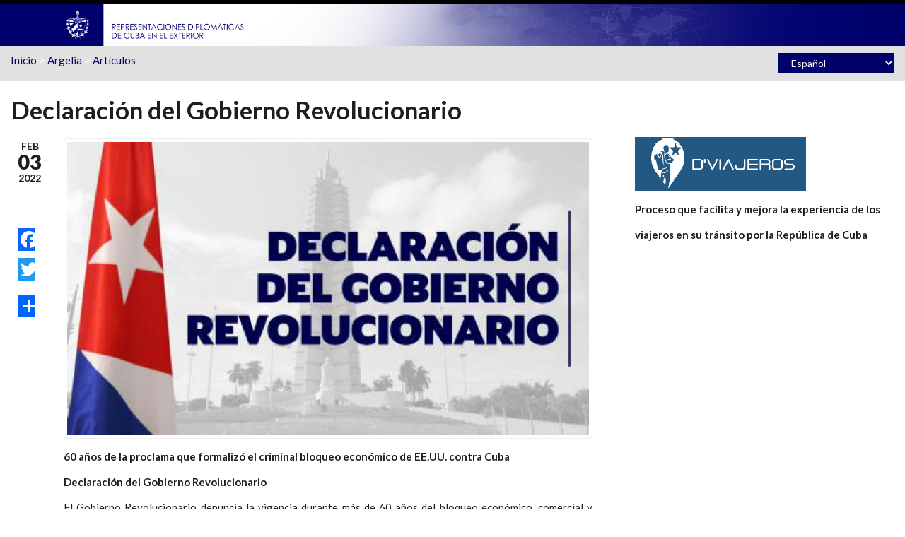

--- FILE ---
content_type: text/html; charset=utf-8
request_url: http://misiones.cubaminrex.cu/es/articulo/declaracion-del-gobierno-revolucionario-108
body_size: 31059
content:
<!DOCTYPE html><html lang="es" dir="ltr" xmlns:og="http://ogp.me/ns#" xmlns:article="http://ogp.me/ns/article#" xmlns:book="http://ogp.me/ns/book#" xmlns:profile="http://ogp.me/ns/profile#" xmlns:video="http://ogp.me/ns/video#" xmlns:product="http://ogp.me/ns/product#" xmlns:content="http://purl.org/rss/1.0/modules/content/" xmlns:dc="http://purl.org/dc/terms/" xmlns:foaf="http://xmlns.com/foaf/0.1/" xmlns:rdfs="http://www.w3.org/2000/01/rdf-schema#" xmlns:sioc="http://rdfs.org/sioc/ns#" xmlns:sioct="http://rdfs.org/sioc/types#" xmlns:skos="http://www.w3.org/2004/02/skos/core#" xmlns:xsd="http://www.w3.org/2001/XMLSchema#"><head profile="http://www.w3.org/1999/xhtml/vocab"><meta http-equiv="Content-Type" content="text/html; charset=utf-8" /><meta name="HandheldFriendly" content="true" /><meta name="viewport" content="width=device-width, initial-scale=1" /><meta name="MobileOptimized" content="width" /><link rel="shortcut icon" href="http://misiones.cubaminrex.cu/sites/default/files/icobig2_0.png" type="image/png" /><meta name="description" content="El Gobierno Revolucionario denuncia la vigencia durante más de 60 años del bloqueo económico, comercial y financiero impuesto formalmente por EE.UU. el 3 de febrero de 1962. En esa fecha, el entonces presidente John F. Kennedy emitió la Proclama 3447, que decretó un “embargo” total del comercio con nuestro país al amparo de la sección 620 (a) de la Ley de Asistencia Exterior. Se le confirió de esa forma carácter oficial a las acciones económicas agresivas y unilaterales que se venían aplicando contra Cuba desde el triunfo revolucionario." /><meta name="abstract" content="Sitios web de las embajadas y representaciones diplomáticas de Cuba en el exterior. Brindan cobertura comunicacional a todos los acontecimientos propios de su accionar y temas de interés de la política exterior cubana." /><meta name="keywords" content="Cuba, cancillería, política exterior, declaración, multilaterales, bilaterales, bloqueo, solidaridad, colaboración" /><meta name="news_keywords" content="Cuba, cancillería, política exterior, declaración, multilaterales, bilaterales, bloqueo, solidaridad, colaboración" /><meta name="generator" content="Drupal 7 (http://drupal.org)" /><link rel="canonical" href="http://misiones.cubaminrex.cu/es/articulo/declaracion-del-gobierno-revolucionario-108" /><link rel="shortlink" href="http://misiones.cubaminrex.cu/es/node/96306" /><meta property="og:site_name" content="Embajadas y Consulados de Cuba" /><meta property="og:type" content="article" /><meta property="og:title" content="Declaración del Gobierno Revolucionario" /><meta property="og:url" content="http://misiones.cubaminrex.cu/es/articulo/declaracion-del-gobierno-revolucionario-108" /><meta property="og:description" content="El Gobierno Revolucionario denuncia la vigencia durante más de 60 años del bloqueo económico, comercial y financiero impuesto formalmente por EE.UU. el 3 de febrero de 1962. En esa fecha, el entonces presidente John F. Kennedy emitió la Proclama 3447, que decretó un “embargo” total del comercio con nuestro país al amparo de la sección 620 (a) de la Ley de Asistencia Exterior. Se le confirió de esa forma carácter oficial a las acciones económicas agresivas y unilaterales que se venían aplicando contra Cuba desde el triunfo revolucionario." /><meta property="og:updated_time" content="2022-02-03T11:35:14+01:00" /><meta property="og:image" content="http://misiones.cubaminrex.cu/sites/default/files/imagenes/editorargelia/articulos/declaracion_del_gobierno_revolucionario_-_gris.jpg" /><meta name="twitter:card" content="summary" /><meta name="twitter:creator:id" content="141493488" /><meta name="twitter:creator" content="@CubaMINREX" /><meta name="twitter:title" content="Declaración del Gobierno Revolucionario" /><meta name="twitter:url" content="http://misiones.cubaminrex.cu/es/articulo/declaracion-del-gobierno-revolucionario-108" /><meta name="twitter:description" content="El Gobierno Revolucionario denuncia la vigencia durante más de 60 años del bloqueo económico, comercial y financiero impuesto formalmente por EE.UU. el 3 de febrero de 1962. En esa fecha, el entonces presidente John F. Kennedy emitió la Proclama 3447, que decretó un “embargo” total del comercio con nuestro país al amparo de la sección 620 (a) de la Ley de Asistencia Exterior. Se le confirió de esa forma carácter oficial a las acciones económicas agresivas y unilaterales que se venían aplicando contra Cuba desde el triunfo revolucionario." /><meta name="twitter:image" content="http://misiones.cubaminrex.cu/sites/default/files/imagenes/editorargelia/articulos/declaracion_del_gobierno_revolucionario_-_gris.jpg" /><meta property="article:published_time" content="2022-02-03T11:34:21+01:00" /><meta property="article:modified_time" content="2022-02-03T11:35:14+01:00" /><title>Declaración del Gobierno Revolucionario | Embajadas y Consulados de Cuba</title><link type="text/css" rel="stylesheet" href="http://misiones.cubaminrex.cu/sites/default/files/css/css_xE-rWrJf-fncB6ztZfd2huxqgxu4WO-qwma6Xer30m4.css" media="all" /><link type="text/css" rel="stylesheet" href="http://misiones.cubaminrex.cu/sites/default/files/css/css_VizQ4KiWDj1gaSSjWtGyT81Mxt3Xb-_34UyrsLBkydE.css" media="all" /><link type="text/css" rel="stylesheet" href="http://misiones.cubaminrex.cu/sites/default/files/css/css_zQVukeW5BhxPIdDr0GAqxuzXZgOajRaAwSq4cl523uc.css" media="all" /><link type="text/css" rel="stylesheet" href="//maxcdn.bootstrapcdn.com/font-awesome/4.2.0/css/font-awesome.min.css" media="all" /><link type="text/css" rel="stylesheet" href="//maxcdn.bootstrapcdn.com/bootstrap/3.2.0/css/bootstrap.min.css" media="all" /><link type="text/css" rel="stylesheet" href="http://misiones.cubaminrex.cu/sites/default/files/css/css_szaXHxKPFdiCkxOmt7NaTBZMTkhNV7hg8qlSuus87f8.css" media="all" /><link type="text/css" rel="stylesheet" href="http://misiones.cubaminrex.cu/sites/default/files/css/css_g9t5faQQByJblTwTdU9sM9TfHbaR505uC-vMBEd_Ka4.css" media="all" /><!--[if (IE 9)&(!IEMobile)]><link type="text/css" rel="stylesheet" href="http://misiones.cubaminrex.cu/sites/all/themes/scholarly_lite/ie9.css?t2ttfc" media="all" /><![endif]--><link type="text/css" rel="stylesheet" href="http://misiones.cubaminrex.cu/sites/default/files/css/css_AbpHGcgLb-kRsJGnwFEktk7uzpZOCcBY74-YBdrKVGs.css" media="all" /> <!--[if lt IE 9]><script src="//html5shiv.googlecode.com/svn/trunk/html5.js"></script><![endif]--><script type="text/javascript" src="//code.jquery.com/jquery-1.10.2.min.js"></script><script type="text/javascript">
<!--//--><![CDATA[//><!--
window.jQuery || document.write("<script src='/sites/all/modules/jquery_update/replace/jquery/1.10/jquery.min.js'>\x3C/script>")
//--><!]]>
</script><script type="text/javascript" src="http://misiones.cubaminrex.cu/sites/default/files/js/js_vSmhpx_T-AShyt_WMW5_TcwwxJP1imoVOa8jvwL_mxE.js"></script><script type="text/javascript" src="http://misiones.cubaminrex.cu/sites/default/files/js/js_lx8T-xOBQbXvuQFd85kphweL1ueXPM0FE7IRq3NjEDQ.js"></script><script type="text/javascript">
<!--//--><![CDATA[//><!--
(function(i,s,o,g,r,a,m){i["GoogleAnalyticsObject"]=r;i[r]=i[r]||function(){(i[r].q=i[r].q||[]).push(arguments)},i[r].l=1*new Date();a=s.createElement(o),m=s.getElementsByTagName(o)[0];a.async=1;a.src=g;m.parentNode.insertBefore(a,m)})(window,document,"script","https://www.google-analytics.com/analytics.js","ga");ga("create", "UA-153391440-2", {"cookieDomain":"auto"});ga("set", "anonymizeIp", true);ga("send", "pageview");
//--><!]]>
</script><script type="text/javascript" src="http://misiones.cubaminrex.cu/sites/default/files/js/js_6lIHmU9ouLUdP5-W0GnUldH2XDZc-NBbDMq4-ozLTOI.js"></script><script type="text/javascript">
<!--//--><![CDATA[//><!--
window.a2a_config=window.a2a_config||{};window.da2a={done:false,html_done:false,script_ready:false,script_load:function(){var a=document.createElement('script'),s=document.getElementsByTagName('script')[0];a.type='text/javascript';a.async=true;a.src='https://static.addtoany.com/menu/page.js';s.parentNode.insertBefore(a,s);da2a.script_load=function(){};},script_onready:function(){da2a.script_ready=true;if(da2a.html_done)da2a.init();},init:function(){for(var i=0,el,target,targets=da2a.targets,length=targets.length;i<length;i++){el=document.getElementById('da2a_'+(i+1));target=targets[i];a2a_config.linkname=target.title;a2a_config.linkurl=target.url;if(el){a2a.init('page',{target:el});el.id='';}da2a.done=true;}da2a.targets=[];}};(function ($){Drupal.behaviors.addToAny = {attach: function (context, settings) {if (context !== document && window.da2a) {if(da2a.script_ready)a2a.init_all('page');da2a.script_load();}}}})(jQuery);a2a_config.callbacks=a2a_config.callbacks||[];a2a_config.callbacks.push({ready:da2a.script_onready});a2a_config.templates=a2a_config.templates||{};
//--><!]]>
</script><script type="text/javascript" src="//maxcdn.bootstrapcdn.com/bootstrap/3.2.0/js/bootstrap.min.js"></script><script type="text/javascript">
<!--//--><![CDATA[//><!--
jQuery(document).ready(function($) {
$(window).scroll(function() {
if($(this).scrollTop() != 0) {
$("#toTop").addClass("show");
} else {
$("#toTop").removeClass("show");
}
});
$("#toTop").click(function() {
$("body,html").animate({scrollTop:0},800);
});
});
//--><!]]>
</script><script type="text/javascript">
<!--//--><![CDATA[//><!--
jQuery(document).ready(function($) {
var	headerTopHeight = $("#header-top").outerHeight(),
headerHeight = $("#header").outerHeight();
$(window).scroll(function() {
if(($(this).scrollTop() > headerTopHeight+headerHeight) && ($(window).width() > 767)) {
$("body").addClass("onscroll");
if (($("#site-name").length > 0) && ($("#logo").length > 0)) {
$(".onscroll #logo").addClass("hide");
}
if ($("#banner").length > 0) {
$("#banner").css("marginTop", (headerHeight)+"px");
} else if ($("#page-intro").length > 0) {
$("#page-intro").css("marginTop", (headerHeight)+"px");
} else {
$("#page").css("marginTop", (headerHeight)+"px");
}
} else {
$("body").removeClass("onscroll");
$("#logo").removeClass("hide");
$("#page,#banner,#page-intro").css("marginTop", (0)+"px");
}
});
});
//--><!]]>
</script><script type="text/javascript" src="http://misiones.cubaminrex.cu/sites/default/files/js/js_LFQQb8w2WZ3mb_7GV0IhRwmZ2eoJvh3qsVUg5_3NlNM.js"></script><script type="text/javascript">
<!--//--><![CDATA[//><!--
jQuery.extend(Drupal.settings, {"basePath":"\/","pathPrefix":"es\/","ajaxPageState":{"theme":"scholarly_lite","theme_token":"uCo4zAg0dFpT00UCLoXw2l5wClx1sezS8u0yAHgRzJU","js":{"0":1,"\/\/code.jquery.com\/jquery-1.10.2.min.js":1,"1":1,"misc\/jquery.once.js":1,"misc\/drupal.js":1,"public:\/\/languages\/es_yhfhFhV3m2DDPv5mPp3ZemwzhMhmjATVPC05nNb0YC8.js":1,"sites\/all\/libraries\/colorbox\/jquery.colorbox-min.js":1,"sites\/all\/modules\/colorbox\/js\/colorbox.js":1,"sites\/all\/modules\/colorbox\/styles\/default\/colorbox_style.js":1,"sites\/all\/modules\/google_analytics\/googleanalytics.js":1,"2":1,"sites\/all\/modules\/lang_dropdown\/lang_dropdown.js":1,"3":1,"\/\/maxcdn.bootstrapcdn.com\/bootstrap\/3.2.0\/js\/bootstrap.min.js":1,"4":1,"5":1,"sites\/all\/themes\/scholarly_lite\/js\/jquery.autofocus.viewsfilters.js":1},"css":{"modules\/system\/system.base.css":1,"modules\/system\/system.menus.css":1,"modules\/system\/system.messages.css":1,"modules\/system\/system.theme.css":1,"modules\/aggregator\/aggregator.css":1,"sites\/all\/modules\/date\/date_api\/date.css":1,"sites\/all\/modules\/date\/date_popup\/themes\/datepicker.1.7.css":1,"modules\/field\/theme\/field.css":1,"sites\/all\/modules\/menu_language_filter\/menu_language_filter.css":1,"modules\/node\/node.css":1,"modules\/search\/search.css":1,"modules\/user\/user.css":1,"sites\/all\/modules\/views\/css\/views.css":1,"sites\/all\/modules\/ckeditor\/css\/ckeditor.css":1,"sites\/all\/modules\/colorbox\/styles\/default\/colorbox_style.css":1,"sites\/all\/modules\/ctools\/css\/ctools.css":1,"sites\/all\/modules\/lang_dropdown\/lang_dropdown.css":1,"sites\/all\/modules\/addtoany\/addtoany.css":1,"sites\/all\/libraries\/fontawesome\/css\/font-awesome.css":1,"\/\/maxcdn.bootstrapcdn.com\/font-awesome\/4.2.0\/css\/font-awesome.min.css":1,"\/\/maxcdn.bootstrapcdn.com\/bootstrap\/3.2.0\/css\/bootstrap.min.css":1,"sites\/all\/themes\/scholarly_lite\/bootstrap\/css\/bootstrap.css":1,"sites\/all\/themes\/scholarly_lite\/style.css":1,"sites\/all\/themes\/scholarly_lite\/style-blue.css":1,"sites\/all\/themes\/scholarly_lite\/fonts\/lato-font.css":1,"sites\/all\/themes\/scholarly_lite\/fonts\/sourcecodepro-font.css":1,"sites\/all\/themes\/scholarly_lite\/fonts\/ptserif-blockquote-font.css":1,"sites\/all\/themes\/scholarly_lite\/ie9.css":1,"sites\/all\/themes\/scholarly_lite\/local.css":1}},"colorbox":{"opacity":"0.85","current":"{current} of {total}","previous":"\u00ab Prev","next":"Next \u00bb","close":"Cerrar","maxWidth":"98%","maxHeight":"98%","fixed":true,"mobiledetect":true,"mobiledevicewidth":"480px"},"better_exposed_filters":{"views":{"pais_mision":{"displays":{"block_1":{"filters":[]}}},"bloques_misiones":{"displays":{"block_3":{"filters":[]},"block_1":{"filters":[]},"block":{"filters":[]},"block_2":{"filters":[]}}},"diasferiadosrepresentaciondiplomatica":{"displays":{"block_3":{"filters":[]},"block_1":{"filters":[]},"block_2":{"filters":[]}}},"bloques_servicios_consulares":{"displays":{"block":{"filters":[]}}}}},"googleanalytics":{"trackOutbound":1,"trackMailto":1,"trackDownload":1,"trackDownloadExtensions":"7z|aac|arc|arj|asf|asx|avi|bin|csv|doc(x|m)?|dot(x|m)?|exe|flv|gif|gz|gzip|hqx|jar|jpe?g|js|mp(2|3|4|e?g)|mov(ie)?|msi|msp|pdf|phps|png|ppt(x|m)?|pot(x|m)?|pps(x|m)?|ppam|sld(x|m)?|thmx|qtm?|ra(m|r)?|sea|sit|tar|tgz|torrent|txt|wav|wma|wmv|wpd|xls(x|m|b)?|xlt(x|m)|xlam|xml|z|zip","trackColorbox":1},"urlIsAjaxTrusted":{"\/es\/articulo\/declaracion-del-gobierno-revolucionario-108":true}});
//--><!]]>
</script><script async src="https://www.googletagmanager.com/gtag/js?id=UA-153391440-2"></script><script>
window.dataLayer = window.dataLayer || [];
function gtag(){dataLayer.push(arguments);}
gtag('js', new Date());
gtag('config', 'UA-153391440-2');
</script></head><body class="html not-front not-logged-in one-sidebar sidebar-second page-node page-node- page-node-96306 node-type-article-mision i18n-es no-banner sff-7 slff-7 hff-7 pff-7 form-style-1" ><div id="skip-link"> <a href="#main-content" class="element-invisible element-focusable">Pasar al contenido principal</a></div><div id="toTop"><i class="fa fa-angle-up"></i></div><header id="header" role="banner" class="clearfix"><div class="container"><div id="header-inside" class="clearfix"><div class="row"><div class="col-md-12"><div id="header-inside-left" class="clearfix"><div id="logo"> <a href="/es" title="Inicio" rel="home"> <img src="http://misiones.cubaminrex.cu/sites/default/files/identidad-cubadiplomatica.png" alt="Inicio" /> </a></div></div><div id="header-inside-right" class="clearfix"><div id="main-navigation" class="clearfix"> <nav role="navigation"><div id="main-menu"></div> </nav></div></div></div></div></div></div></header><div id="header-top" class="clearfix"><div class="container"><div id="header-top-inside" class="clearfix"><div class="row"><div class="col-md-12"><div id="header-top-left" class="clearfix"><div class="header-top-area"><div class="region region-header-top-left"><div id="block-views-pais-mision-block-1" class="block block-views clearfix"><div class="content"><div class="view view-pais-mision view-id-pais_mision view-display-id-block_1 view-dom-id-d731de0aa3e750a8674456b3673429fe"><div class="view-content"><div class="views-row views-row-1 views-row-odd views-row-first views-row-last"><div class="views-field views-field-nothing-1"> <span class="field-content"><a href="/es">Inicio</a> &gt; <a href="/es/argelia">Argelia</a> &gt; <a href="/es/articulos/153">Artículos</a></span></div></div></div></div></div></div></div></div></div><div id="header-top-right" class="clearfix"><div class="header-top-area"><div class="region region-header-top-right"><div id="block-lang-dropdown-language" class="block block-lang-dropdown clearfix"><div class="content"><form class="lang_dropdown_form language" id="lang_dropdown_form_language" action="/es/articulo/declaracion-del-gobierno-revolucionario-108" method="post" accept-charset="UTF-8"><div><div class="form-item form-type-select form-item-lang-dropdown-select"> <select style="width:165px" class="lang-dropdown-select-element form-select" id="lang-dropdown-select-language" name="lang_dropdown_select"><option value="fr">Français</option><option value="es" selected="selected">Español</option></select></div><input type="hidden" name="fr" value="/fr/articulo/declaration-du-gouvernement-revolutionnaire-disponible-aussi-en-arabe" /><input type="hidden" name="es" value="/es/articulo/declaracion-del-gobierno-revolucionario-108" /><noscript><div><input type="submit" id="edit-submit" name="op" value="Ir" class="form-submit" /></div></noscript><input type="hidden" name="form_build_id" value="form-9zh0wP8LjMtvcc4yh5uoReeYoZojC-yT5u2eqtpyKVg" /><input type="hidden" name="form_id" value="lang_dropdown_form" /></div></form></div></div></div></div></div></div></div></div></div></div><div id="page" class="clearfix"><div id="main-content"><div class="container"><div class="row"> <section class="col-md-8"><div id="main" class="clearfix"><h1 class="title" id="page-title">Declaración del Gobierno Revolucionario</h1><div class="tabs"></div><div class="region region-content"><div id="block-system-main" class="block block-system clearfix"><div class="content"> <article id="node-96306" class="node node-article-mision node-promoted clearfix node-mt" about="/es/articulo/declaracion-del-gobierno-revolucionario-108" typeof="sioc:Item foaf:Document"><div class="post-submitted-info"><div class="submitted-date"><div class="month">Feb</div><div class="day">03</div><div class="year">2022</div></div></div><div class="node-main-content custom-width clearfix"> <header> <span property="dc:title" content="Declaración del Gobierno Revolucionario" class="rdf-meta element-hidden"></span> </header><div class="content"><div class="field field-name-field-image field-type-image field-label-hidden"><div class="field-items"><div class="field-item even"><a href="http://misiones.cubaminrex.cu/sites/default/files/imagenes/editorargelia/articulos/declaracion_del_gobierno_revolucionario_-_gris.jpg" title="Declaración del Gobierno Revolucionario" class="colorbox" data-colorbox-gallery="gallery-node-96306-opUm233bq-g" data-cbox-img-attrs="{&quot;title&quot;: &quot;Declaración del Gobierno Revolucionario&quot;, &quot;alt&quot;: &quot;Declaración del Gobierno Revolucionario&quot;}"><img typeof="foaf:Image" src="http://misiones.cubaminrex.cu/sites/default/files/styles/750_ancho/public/imagenes/editorargelia/articulos/declaracion_del_gobierno_revolucionario_-_gris.jpg?itok=puDgQXEv" width="900" height="506" alt="Declaración del Gobierno Revolucionario" title="Declaración del Gobierno Revolucionario" /></a></div></div></div><div class="field field-name-body field-type-text-with-summary field-label-hidden"><div class="field-items"><div class="field-item even" property="content:encoded"><p class="rtejustify"><strong>60 años de la proclama que formalizó el criminal bloqueo económico de EE.UU. contra Cuba</strong></p><p class="rtejustify"><strong>Declaración del Gobierno Revolucionario</strong></p><p class="rtejustify">El Gobierno Revolucionario denuncia la vigencia durante más de 60 años del bloqueo económico, comercial y financiero impuesto formalmente por EE.UU. el 3 de febrero de 1962. En esa fecha, el entonces presidente John F. Kennedy emitió la Proclama 3447, que decretó un “embargo” total del comercio con nuestro país al amparo de la sección 620 (a) de la Ley de Asistencia Exterior. Se le confirió de esa forma carácter oficial a las acciones económicas agresivas y unilaterales que se venían aplicando contra Cuba desde el triunfo revolucionario.</p><p class="rtejustify">A partir de entonces, la política de cerco y asfixia económica se consolidó como eje central de la estrategia dirigida a coartar el derecho legítimo de los cubanos a defender su soberanía y forjar un proyecto emancipador, ajeno a la dominación imperialista.</p><p class="rtejustify">La principal justificación que usó entonces EE.UU. para aplicar esta medida fue la relación de Cuba con los países socialistas, lo que supuestamente atentaba contra “los principios del sistema interamericano” y contra la seguridad estadounidense y hemisférica. A lo largo del tiempo, los pretextos han variado, pero los propósitos han sido los mismos.</p><p class="rtejustify">La definición más exacta de los objetivos reales de la política hacia Cuba ya se había enunciado en el memorando del subsecretario de Estado, Lester D. Mallory, del 6 de abril de 1960: “provocar el desengaño y el desaliento mediante la insatisfacción económica y la penuria (...) debilitar la vida económica negándole a Cuba dinero y suministros con el fin de reducir los salarios nominales y reales, provocar hambre, desesperación y el derrocamiento del gobierno”.</p><p class="rtejustify">El bloqueo ha evolucionado para convertirse en el acto de guerra económica más complejo, prolongado e inhumano cometido contra cualquier nación. Sus efectos han limitado las posibilidades de desarrollo económico, al estar diseñado para impedir las relaciones comerciales con terceros países, obstaculizar al máximo las operaciones bancario-financieras, frenar la inversión extranjera y cortar toda fuente de ingresos.</p><p class="rtejustify">Se trata de una política esencialmente extraterritorial, violatoria del Derecho Internacional, que busca, median-te presiones, chantajes y penalidades, aislar a Cuba y castigar a quienes establezcan cualquier vínculo económico, comercial y financiero con el país. Es la expresión práctica de la doctrina Monroe en el siglo XXI, que mira a América Latina y el Caribe desde posición de propietario, ya sea “patio trasero o delantero”.</p><p class="rtejustify">El bloqueo no ha tenido nunca el menor atisbo de legitimidad, ni justificación moral.</p><p class="rtejustify">Constituye una violación masiva, flagrante y sistemática de los derechos humanos de todas las cubanas y cubanos. Califica como un acto de genocidio en virtud de la Convención para la Prevención y Sanción del Delito de Genocidio de 1948.</p><p class="rtejustify">Para justificarlo, el gobierno estadounidense se siente obligado a utilizar la mentira y para ocultar su efecto criminal promueve una campaña financiada desde Washington, dirigida a sembrar la idea de que los efectos del bloqueo no son reales, que no dañan verdaderamente a la economía cubana, que no son un problema significativo para nuestro desarrollo y nuestra estabilidad económica. Es una falsedad que se difunde por vía de los poderosos medios de comunicación al servicio del imperialismo y de las redes digitales diseñadas para influir en el pensamiento de muchos, incluso de algunos compatriotas.</p><p class="rtejustify">Los daños acumulados en estas seis décadas superan los 144 mil 413.4 millones de dólares a precios corrientes.</p><p class="rtejustify">Desde el año 2019, las medidas de coerción económica alcanzan una agresividad cualitativamente superior. Se aplican medidas de guerra no convencional, impropias de tiempos de paz, en el empeño de privar a Cuba de suministros de combustibles.</p><p class="rtejustify">En el contexto del enfrentamiento a la COVID-19, el reforzamiento del bloqueo llega a límites insospechados de crueldad, al obstaculizar donaciones solidarias, tratar de entorpecer el desarrollo de las vacunas cubanas y limitar las posibilidades de acceder a medicamentos e insumos básicos. Durante la pandemia, y a lo largo de estos 60 años, el bloqueo ha tenido un costo humano incalculable y varias generaciones lo hemos sentido en carne propia.</p><p class="rtejustify">Las fortalezas del sistema socialista cubano y la unidad del pueblo han permitido, a pesar del bloqueo, evitar el colapso económico y social que este persigue, alcanzar un desarrollo humano destacado, según los índices que reconocen las Naciones Unidas, garantizar avances indiscutibles en la justicia social y generar una transformación paulatina de la estructura económica y productiva en búsqueda de un desarrollo sostenible. Cabe preguntarse cuántas economías pequeñas y subdesarrolladas habrían podido sobrevivir a una agresión de tamañas proporciones.</p><p class="rtejustify">Esta política de cerco económico concita un rechazo prácticamente unánime y universal. Además del apoyo abrumador a la resolución que cada año aprueba la Asamblea General de las Naciones Unidas, son constantes los reclamos y acciones de denuncia por parte de personas, organizaciones e instituciones de todo el mundo, incluso dentro de los Estados Unidos. </p><p class="rtejustify">Desde 1959, trece mandatarios han ocupado la Casa Blanca. Con ciertos matices, en todos los casos ha sido permanente la apuesta a provocar el colapso económico y la insostenibilidad del proyecto revolucionario mediante la estricta aplicación del bloqueo. Parecería que 60 años no han sido suficientes para comprender que no ha cumplido, ni cumplirá, los objetivos de sus promotores.</p><p class="rtejustify">El Gobierno Revolucionario, en nombre del pueblo de Cuba, reclama enfática y enérgicamente, una vez más, el fin del bloqueo económico, comercial y financiero impuesto por los EE.UU. Nuestra denuncia se mantendrá firme e invariable hasta tanto no cese en su totalidad esta política inhumana e ilegal.</p><p class="rteright">La Habana, 3 de febrero de 2022</p></div></div></div><div class="field field-name-field-tags field-type-taxonomy-term-reference field-label-above"><div class="field-label">Etiquetas<span class="label-suffix">:&nbsp;</span></div><div class="field-items"><div class="field-item even"><a href="/es/cuba" typeof="skos:Concept" property="rdfs:label skos:prefLabel" datatype="">CUBA</a></div><div class="field-item odd"><a href="/es/bloqueo-0" typeof="skos:Concept" property="rdfs:label skos:prefLabel" datatype="">BLOQUEO</a></div><div class="field-item even"><a href="/es/solidaridad-0" typeof="skos:Concept" property="rdfs:label skos:prefLabel" datatype="">solidaridad</a></div><div class="field-item odd"><a href="/es/economia" typeof="skos:Concept" property="rdfs:label skos:prefLabel" datatype="">Economia</a></div><div class="field-item even"><a href="/es/cuba-0" typeof="skos:Concept" property="rdfs:label skos:prefLabel" datatype="">#Cuba</a></div><div class="field-item odd"><a href="/es/unblockcuba" typeof="skos:Concept" property="rdfs:label skos:prefLabel" datatype="">#UnblockCuba</a></div><div class="field-item even"><a href="/es/eliminaelbloqueo" typeof="skos:Concept" property="rdfs:label skos:prefLabel" datatype="">#EliminaElBloqueo</a></div><div class="field-item odd"><a href="/es/60deresistencia" typeof="skos:Concept" property="rdfs:label skos:prefLabel" datatype="">#60DeResistencia</a></div></div></div><div class="field field-name-field-categoria field-type-taxonomy-term-reference field-label-above"><div class="field-label">Categoría<span class="label-suffix">:&nbsp;</span></div><div class="field-items"><div class="field-item even">Bloqueo</div><div class="field-item odd">Relaciones Bilaterales</div><div class="field-item even">Situaciones Excepcionales</div><div class="field-item odd">Solidaridad</div></div></div><div class="field field-name-field-rss-minrex field-type-list-boolean field-label-above"><div class="field-label">RSS Minrex<span class="label-suffix">:&nbsp;</span></div><div class="field-items"><div class="field-item even"></div></div></div></div> <footer><ul class="links inline"><li class="addtoany first last"><span><span class="a2a_kit a2a_kit_size_32 a2a_target addtoany_list" id="da2a_1"><style>
div.a2a_floating_style {
background-color: none !important;
border-radius: 0  !important;
padding: 4px  !important;
position: absolute;
z-index: 1  !important;
left: 6px  !important;
top: 5%  !important;
width: 32px;
}
.a2a_kit_size_32 a  {padding: 0px 0px 0px !important;    min-width: 0px !important; background-color: none !important;}
a.addtoany_share_save {padding: 0px !important;    min-width: 0px !important; background-color: none !important;}
.a2a_kit_size_32 a span , a.addtoany_share_save span{width: 32px !important; line-height: 32px !important; height: 32px !important; border-radius: 0px !important; background-size: 32px !important;}
.a2a_kit_size_32 a {margin-bottom:0px !important;}
</style><div class="a2a_kit a2a_kit_size_32 a2a_floating_style a2a_vertical_style" style="left:0px; top:220px;"> <a class="a2a_button_facebook"></a> <a class="a2a_button_twitter"></a> <a class="a2a_button_google_plus"></a> <a class="a2a_dd" href="https://www.addtoany.com/share"></a></div><script async src="https://static.addtoany.com/menu/page.js"></script><a class="a2a_dd addtoany_share_save" href="https://www.addtoany.com/share#url=https%3A%2F%2Fmisiones.cubaminrex.cu%2Fes%2Farticulo%2Fdeclaracion-del-gobierno-revolucionario-108&amp;title=Declaraci%C3%B3n%20del%20Gobierno%20Revolucionario"></a> </span><script type="text/javascript">
<!--//--><![CDATA[//><!--
if(window.da2a)da2a.script_load();
//--><!]]>
</script></span></li></ul> </footer></div></article></div></div></div></div> </section> <aside class="col-md-4 fix-sidebar-second"> <section id="sidebar-second" class="sidebar clearfix"><div class="region region-sidebar-second"><div id="block-block-11" class="block block-block clearfix"><div class="content"><p><a href="https://www.dviajeros.mitrans.gob.cu/inicio"><img alt="" src="/sites/default/files/imagenes/admin/viajeros.png" style="height:77px; width:242px" /></a></p><p><strong>Proceso que facilita y mejora la experiencia de los </strong></p><p><strong>viajeros en su tránsito por la República de Cuba</strong></p></div></div></div> </section> </aside></div></div></div></div><div id="subfooter" class="clearfix"><div class="container"><div id="subfooter-inside" class="clearfix"><div class="row"><div class="col-md-4"></div><div class="col-md-8"><div class="subfooter-area right"><div class="region region-footer"><div id="block-block-6" class="block block-block clearfix"><div class="content"><p>Copyright 2016, Ministerio de Relaciones Exteriores de Cuba</p></div></div></div></div></div></div></div></div></div><script type="text/javascript">
<!--//--><![CDATA[//><!--
da2a.targets=[
{title:"Declaraci\u00f3n del Gobierno Revolucionario",url:"https:\/\/misiones.cubaminrex.cu\/es\/articulo\/declaracion-del-gobierno-revolucionario-108"}];
da2a.html_done=true;if(da2a.script_ready&&!da2a.done)da2a.init();da2a.script_load();
//--><!]]>
</script></body></html>